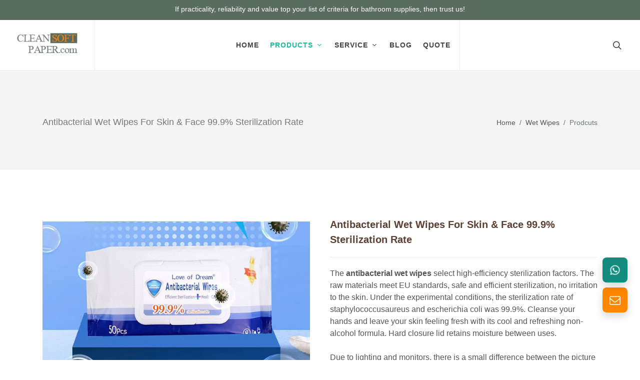

--- FILE ---
content_type: text/html; charset=utf-8
request_url: https://www.cleansoftpaper.com/bulk-wet-wipes/antibacterial-wet-wipes.html
body_size: 17799
content:
<!DOCTYPE html>
<html dir="ltr" lang="en-US">

<head>

	<meta http-equiv="content-type" content="text/html; charset=utf-8" />

	<!-- Stylesheets
	============================================= -->
	<!-- <link href="https://fonts.googleapis.com/css?family=Lato:300,400,400i,700|Poppins:300,400,500,600,700|PT+Serif:400,400i&display=swap" rel="stylesheet" type="text/css" /> -->
	<!-- <link href="https://fonts.googleapis.com/css?family=Tangerine" rel="stylesheet"> -->
	<link rel="stylesheet" href="/static/home/trade/css/bootstrap.css" type="text/css" />
	<link rel="stylesheet" href="/static/home/trade/style.css" type="text/css" />
	<link rel="stylesheet" href="/static/home/trade/css/swiper.css" type="text/css" />
	<link rel="stylesheet" href="/static/home/trade/css/dark.css" type="text/css" />
	<link rel="stylesheet" href="/static/home/trade/css/font-icons.css" type="text/css" />

	<link rel="stylesheet" href="/static/home/trade/css/animate.css" type="text/css" />
	<link rel="stylesheet" href="/static/home/trade/css/magnific-popup.css" type="text/css" />

	<!-- pet 开始 -->
	<link rel="stylesheet" href="/static/home/trade/demos/pet/pet.css" type="text/css" />
	<!-- pet 结束 -->

	<!-- 自定义颜色开始 -->
	<link rel="stylesheet" href="/static/home/trade/css/colors.php?color=222e2c" type="text/css" />
	<!-- 自定义颜色结束 -->
	<link rel="stylesheet" href="/static/home/trade/css/custom.css" type="text/css" />
	<!-- email icon -->
	<link rel="stylesheet" href="/static/home/trade/css/nonprofit.css" type="text/css" />
	<meta name="viewport" content="width=device-width, initial-scale=1" />

	<!-- Document Title
	============================================= -->
	<title>Wholesale Antibacterial Wet Wipes For Skin &amp; Face - CleanSoft Paper</title>
	<meta name="keywords" content="antibacterial wet wipes">
	<meta name="description" content="Searching for customized antibacterial wet wipes? You come to the right place. And we carry bulk wet wipes options for big saving!">
		<meta name="robots" content="follow,index">
		<meta name="author" content="C&amp;S Paper">
		<!-- Open Graph Meta -->
	<meta property="og:title" content="Wholesale Antibacterial Wet Wipes For Skin &amp; Face - CleanSoft Paper">
	<meta property="og:keywords" content="antibacterial wet wipes">
	<meta property="og:description" content="Searching for customized antibacterial wet wipes? You come to the right place. And we carry bulk wet wipes options for big saving!">
	<meta property="og:url" content="https://www.cleansoftpaper.com/bulk-wet-wipes/antibacterial-wet-wipes.html">

	<script type="application/ld+json">
    {
      "@context": "http://schema.org/",
      "@type": "Product",
      "name": "Antibacterial Wet Wipes For Skin &amp; Face 99.9% Sterilization Rate",
      "image": [
        "https://www.cleansoftpaper.com/uploads/images/20220910/b1829a23c58226113fb5276903d2395c.jpg",
"https://www.cleansoftpaper.com/uploads/images/20220910/d143555fea2e28e5f71d38e90c1b1d51.jpg",
"https://www.cleansoftpaper.com/uploads/images/20220910/332b6866c6e68724eb73ceab074dce11.jpg",
"https://www.cleansoftpaper.com/uploads/images/20220910/68b485276c072dd9e7e6243b55c7e6db.jpg",
"https://www.cleansoftpaper.com/uploads/images/20220910/9be74531613fbec9a6a9a1d9e7aeff56.jpg",
"https://www.cleansoftpaper.com/uploads/images/20220910/2238ead2f885b03327dba23e528648d4.jpg"
       ],	   		
      "sku": "Benson",	          "mpn": "925872",	          "brand": {		           "@type": "Brand",		        "name": "C&S Paper"      },	  
      "description": "Searching for customized antibacterial wet wipes? You come to the right place. And we carry bulk wet wipes options for big saving!",
      
      "review": {
        "@type": "Review",
        "reviewRating": {
          "@type": "Rating",
          "ratingValue": "5",
          "bestRating": "5"
        },
        "author": {
          "@type": "Person",
          "name": "Benson"
        }
      },
      "aggregateRating": {
        "@type": "AggregateRating",
        "ratingValue": "5",
        "reviewCount": "3"
      },
      "offers": {
        "@type": "Offer",
        "url": "https://www.cleansoftpaper.com/bulk-wet-wipes/antibacterial-wet-wipes.html",
        "priceCurrency": "USD",  
        "price": "0.40",     
        "priceValidUntil": "2028-01-15",
        "itemCondition": "https://schema.org/UsedCondition",		        
        "availability": "https://schema.org/InStock"
      }
    }
    </script>

	<style>
		.form-group>label.error {
			display: block !important;
			text-transform: none;
		}

		.form-group input.valid~label.error,
		.form-group input[type="text"]~label.error,
		.form-group input[type="password"]~label.error,
		.form-group input[type="email"]~label.error,
		.form-group input[type="number"]~label.error,
		.form-group select~label.error {
			display: none !important;
		}

		.car-list .car-image [type=radio] {
			margin-right: 4px;
		}

		.car-list .car-image div {
			background-color: #F5F5F5;
			padding: 12px;
			margin-left: 8px;
		}

		.car-list .car-image img {
			display: block;
			margin-top: 10px;
			width: 50px;
			height: 50px;
		}

		.top-links-item a:hover {
			background: {
				$common_config.topbar_hover_color
			}

			;
		}
	</style>

	
</head>

<body class="stretched">
	<div id="wrapper" class="clearfix">
		<!-- topbar 开始 -->
				<div id="top-bar" class="transparent-topbar border-bottom-0 " style="background-color: rgba(90,108,96,1)">
    <div class="container">

        <section id="slider" class="slider-element slider-parallax swiper_wrapper" style="height: 40px; "
            data-autoplay="5000">
            <div class="slider-inner">

                <div class="swiper-container swiper-parent">
                    <div class="swiper-wrapper">
                                                <!-- First Slide -->
                        <div class="swiper-slide dark">
                            <!-- Slider Content -->
                            <p class="mb-0 mt-2 text-white center" style="font-size: 14px;">
                                If practicality, reliability and value top your list of criteria for bathroom supplies, then trust us!</p>
                        </div>
                                                <!-- First Slide -->
                        <div class="swiper-slide dark">
                            <!-- Slider Content -->
                            <p class="mb-0 mt-2 text-white center" style="font-size: 14px;">
                                Improve your business!  A reliable paper manufacturer!</p>
                        </div>
                        
                    </div>

                </div>

            </div>
        </section>

    </div>
</div>

						<!-- topbar 结束 -->
		<!-- 导航开始 -->
		<header id="header" class="full-header  "
    data-sticky-class="not-dark">
    <div id="header-wrap">
        <div class="container">
            <div class="header-row justify-content-lg-between">
                
                <!-- Logo
                ============================================= -->
                <div id="logo" class="mr-lg-0">
                    <a href="/" class="standard-logo" data-dark-logo="/static/admin/img/none.png"><img
                            src="/uploads/images/20230116/7bd1c039ec56a1a0367980e62294485a.png" alt="C&amp;S Paper" /></a>
                    <a href="/" class="retina-logo" data-dark-logo="/static/admin/img/none.png"><img
                            src="/uploads/images/20230116/7bd1c039ec56a1a0367980e62294485a.png" alt="C&amp;S Paper" /></a>
                </div>
                <!-- #logo end -->

                <div class="header-misc">
                    <!-- Top Search
                    ============================================= -->
                    <div id="top-search" class="header-misc-icon">
                        <a href="#" id="top-search-trigger"><i class="icon-line-search"></i><i
                                class="icon-line-cross"></i></a>
                    </div>
                    <!-- #top-search end -->
                </div>

                <div id="primary-menu-trigger">
                    <svg class="svg-trigger" viewBox="0 0 100 100">
                        <path
                            d="m 30,33 h 40 c 3.722839,0 7.5,3.126468 7.5,8.578427 0,5.451959 -2.727029,8.421573 -7.5,8.421573 h -20">
                        </path>
                        <path d="m 30,50 h 40"></path>
                        <path
                            d="m 70,67 h -40 c 0,0 -7.5,-0.802118 -7.5,-8.365747 0,-7.563629 7.5,-8.634253 7.5,-8.634253 h 20">
                        </path>
                    </svg>
                </div>

                <!-- Primary Navigation
                ============================================= -->
                <nav class="primary-menu with-arrows" >
                    <ul class="menu-container">
                                                <li class="menu-item ">
                            <a class="menu-link"  target="" href="/">
                                <div>Home</div>
                            </a>
                                                    </li>
                                                 <li class="menu-item mega-menu current">
                            <a class="menu-link" target="_self" href="#">
                                <div>Products</div>
                            </a>
                                                        <div class="mega-menu-content mega-menu-style-2">
                                <div class="container">
                                    <div class="row">
                                                                                <ul class="sub-menu-container mega-menu-column col-lg-4">
                                            <li class="menu-item mega-menu-title">
                                                                                                <a class="menu-link" 
                                                    href="javascript:void(0);">
                                                    <div style="color: #222e2c;">Paper Product </div>
                                                </a>
                                                                                                <ul class="sub-menu-container">

                                                    
                                                    <li class="menu-item">
                                                        <a class="menu-link" target="_self"  href="/bulk-toilet-paper.html">
                                                            <div>Toilet Paper</div>
                                                        </a>
                                                    </li>
                                                                                                        
                                                    <li class="menu-item">
                                                        <a class="menu-link" target="_self"  href="/bulk-tissues.html">
                                                            <div>Facial Tissue</div>
                                                        </a>
                                                    </li>
                                                                                                        
                                                    <li class="menu-item">
                                                        <a class="menu-link" target="_self"  href="/bulk-pocket-tissues.html">
                                                            <div>Pocket Tissue</div>
                                                        </a>
                                                    </li>
                                                                                                        
                                                    <li class="menu-item">
                                                        <a class="menu-link" target="_self"  href="/bulk-paper-towels.html">
                                                            <div>Paper Towel</div>
                                                        </a>
                                                    </li>
                                                                                                        
                                                    <li class="menu-item">
                                                        <a class="menu-link" target="_self"  href="/jumbo-roll.html">
                                                            <div>Jumbo Roll</div>
                                                        </a>
                                                    </li>
                                                                                                        
                                                    <li class="menu-item">
                                                        <a class="menu-link" target="_self"  href="/bulk-napkins.html">
                                                            <div>Napkins</div>
                                                        </a>
                                                    </li>
                                                                                                                                                                                                                                                                                                                                                                                                                            </ul>
                                            </li>
                                        </ul>
                                                                                <ul class="sub-menu-container mega-menu-column col-lg-4">
                                            <li class="menu-item mega-menu-title">
                                                                                                <a class="menu-link" 
                                                    href="javascript:void(0);">
                                                    <div style="color: #222e2c;">Sanitary Product </div>
                                                </a>
                                                                                                <ul class="sub-menu-container">

                                                                                                                                                                                                                                                                                                                                                                            
                                                    <li class="menu-item">
                                                        <a class="menu-link" target="_self"  href="/bulk-wet-wipes.html">
                                                            <div>Wet Wipes</div>
                                                        </a>
                                                    </li>
                                                                                                        
                                                    <li class="menu-item">
                                                        <a class="menu-link" target="_self"  href="/bed-pads.html">
                                                            <div>Underpads</div>
                                                        </a>
                                                    </li>
                                                                                                        
                                                    <li class="menu-item">
                                                        <a class="menu-link" target="_self"  href="/bulk-puppy-pads.html">
                                                            <div>Puppy Pads</div>
                                                        </a>
                                                    </li>
                                                                                                        
                                                    <li class="menu-item">
                                                        <a class="menu-link" target="_self"  href="/wholesale-adult-diapers.html">
                                                            <div>Adult Diapers</div>
                                                        </a>
                                                    </li>
                                                                                                                                                                                                            </ul>
                                            </li>
                                        </ul>
                                                                                <ul class="sub-menu-container mega-menu-column col-lg-4">
                                            <li class="menu-item mega-menu-title">
                                                                                                <a class="menu-link" 
                                                    href="javascript:void(0);">
                                                    <div style="color: #222e2c;">Accessories </div>
                                                </a>
                                                                                                <ul class="sub-menu-container">

                                                                                                                                                                                                                                                                                                                                                                                                                                                                                                                                                                                            
                                                    <li class="menu-item">
                                                        <a class="menu-link" target="_self"  href="/kraft-paper.html">
                                                            <div>Kraft Paper</div>
                                                        </a>
                                                    </li>
                                                                                                                                                        </ul>
                                            </li>
                                        </ul>
                                                                            </div>
                                </div>
                            </div>
                                                    </li>
                                                 <li class="menu-item ">
                            <a class="menu-link"  target="_self" href="#">
                                <div>Service</div>
                            </a>
                                                        <ul class="sub-menu-container">
                                                                <li class="menu-item">
                                    <a class="menu-link" target="_self" href="/about-us.html">
                                        <div>About Us</div>
                                    </a>
                                </li>
                                                                <li class="menu-item">
                                    <a class="menu-link" target="_self" href="/our-factory.html">
                                        <div>Our Factory</div>
                                    </a>
                                </li>
                                                            </ul>
                                                    </li>
                                                 <li class="menu-item ">
                            <a class="menu-link"  target="_self" href="/blog.html">
                                <div>Blog</div>
                            </a>
                                                    </li>
                                                 <li class="menu-item ">
                            <a class="menu-link"  target="_self" href="/contact-us.html">
                                <div>Quote</div>
                            </a>
                                                    </li>
                                             </ul>
                </nav>
                <!-- #primary-menu end -->

                <form class="top-search-form" action="/index/home/search.html" method="post">
                    <input type="text" name="keyword" class="form-control" value="" placeholder="Input keyword.."
                        autocomplete="off" />
                </form>
            </div>
        </div>
    </div>
    <div class="header-wrap-clone"></div>
</header>
		<!-- 导航结束 -->
		
<style type="text/css" media="all">
    .divider {
        margin: 0.6rem auto;
    }
</style>
<!-- Page Title
============================================= -->
<section id="page-title" >
    <div class="container clearfix">
        <span>Antibacterial Wet Wipes For Skin &amp; Face 99.9% Sterilization Rate</span>
        <ol class="breadcrumb">
            <li class="breadcrumb-item"><a href="https://www.cleansoftpaper.com">Home</a></li>
            <li class="breadcrumb-item"><a href="https://www.cleansoftpaper.com/bulk-wet-wipes.html">Wet Wipes</a></li>
            <li class="breadcrumb-item active" aria-current="page">Prodcuts</li>
        </ol>
    </div>
</section>
<!-- #page-title end -->
<!-- Content
============================================= -->
<section id="content">
    <div class="content-wrap">
        <div class="container clearfix">
            <div class="single-product">
                <div class="product">
                    <div class="row gutter-40">
                        <div class="col-md-6" style="padding-top: 1.5rem">
                            <!-- Product Single - Gallery
                            ============================================= -->
                            <div class="product-image">
                                <div class="fslider" data-pagi="false" data-arrows="false" data-thumbs="true">
                                    <div class="flexslider">
                                        <div class="slider-wrap" data-lightbox="gallery">
                                                                                      
                                            <div class="slide" data-thumb="/uploads/images/20220910/b1829a23c58226113fb5276903d2395c.jpg">
                                                <a href="/uploads/images/20220910/b1829a23c58226113fb5276903d2395c.jpg" title="Antibacterial Wet Wipes For Skin &amp; Face 99.9% Sterilization Rate" data-lightbox="gallery-item"><img src="/uploads/images/20220910/b1829a23c58226113fb5276903d2395c.jpg" alt="50 count antibacterial wet wipes" /></a>
                                            </div>                                           
                                                                                      
                                            <div class="slide" data-thumb="/uploads/images/20220910/d143555fea2e28e5f71d38e90c1b1d51.jpg">
                                                <a href="/uploads/images/20220910/d143555fea2e28e5f71d38e90c1b1d51.jpg" title="Antibacterial Wet Wipes For Skin &amp; Face 99.9% Sterilization Rate" data-lightbox="gallery-item"><img src="/uploads/images/20220910/d143555fea2e28e5f71d38e90c1b1d51.jpg" alt="50 count antibacterial wet wipes" /></a>
                                            </div>                                           
                                                                                      
                                            <div class="slide" data-thumb="/uploads/images/20220910/332b6866c6e68724eb73ceab074dce11.jpg">
                                                <a href="/uploads/images/20220910/332b6866c6e68724eb73ceab074dce11.jpg" title="Antibacterial Wet Wipes For Skin &amp; Face 99.9% Sterilization Rate" data-lightbox="gallery-item"><img src="/uploads/images/20220910/332b6866c6e68724eb73ceab074dce11.jpg" alt="6 packs of 50 count antibacterial wet wipes" /></a>
                                            </div>                                           
                                                                                      
                                            <div class="slide" data-thumb="/uploads/images/20220910/68b485276c072dd9e7e6243b55c7e6db.jpg">
                                                <a href="/uploads/images/20220910/68b485276c072dd9e7e6243b55c7e6db.jpg" title="Antibacterial Wet Wipes For Skin &amp; Face 99.9% Sterilization Rate" data-lightbox="gallery-item"><img src="/uploads/images/20220910/68b485276c072dd9e7e6243b55c7e6db.jpg" alt="6 ply antibacterial wet wipes" /></a>
                                            </div>                                           
                                                                                      
                                            <div class="slide" data-thumb="/uploads/images/20220910/9be74531613fbec9a6a9a1d9e7aeff56.jpg">
                                                <a href="/uploads/images/20220910/9be74531613fbec9a6a9a1d9e7aeff56.jpg" title="Antibacterial Wet Wipes For Skin &amp; Face 99.9% Sterilization Rate" data-lightbox="gallery-item"><img src="/uploads/images/20220910/9be74531613fbec9a6a9a1d9e7aeff56.jpg" alt="10 count antibacterial wet wipes" /></a>
                                            </div>                                           
                                                                                      
                                            <div class="slide" data-thumb="/uploads/images/20220910/2238ead2f885b03327dba23e528648d4.jpg">
                                                <a href="/uploads/images/20220910/2238ead2f885b03327dba23e528648d4.jpg" title="Antibacterial Wet Wipes For Skin &amp; Face 99.9% Sterilization Rate" data-lightbox="gallery-item"><img src="/uploads/images/20220910/2238ead2f885b03327dba23e528648d4.jpg" alt="4 packs of 10 count antibacterial wet wipes" /></a>
                                            </div>                                           
                                                                                    </div>
                                    </div>
                                </div>
                                <!-- <div class="sale-flash badge badge-danger p-2">Sale!</div> -->
                            </div>
                            <!-- Product Single - Gallery End -->
                        </div>

                        <div class="col-md-6 product-desc">
                            <div class="d-flex align-items-center justify-content-between">
                                <!-- Product Single - Price
                                ============================================= -->
                                <div class="product-price"><h1 class="fz125 cloud-pet mb-0">Antibacterial Wet Wipes For Skin &amp; Face 99.9% Sterilization Rate</h1></div>
                                <!-- Product Single - Price End -->

                                <!-- Product Single - Rating
                                ============================================= -->
                                <!-- <div class="product-rating">
                                    <i class="icon-star3"></i>
                                    <i class="icon-star3"></i>
                                    <i class="icon-star3"></i>
                                    <i class="icon-star-half-full"></i>
                                    <i class="icon-star-empty"></i>
                                </div> -->
                                <!-- Product Single - Rating End -->
                            </div>

                            <div class="line"></div>

                                                        <!-- Product Single - Short Description
                                ============================================= -->
                            The <strong>antibacterial wet wipes</strong> select high-efficiency sterilization factors. The raw materials meet EU standards, safe and efficient sterilization, no irritation to the skin. Under the experimental conditions, the sterilization rate of staphylococcusaureus and escherichia coli was 99.9%. Cleanse your hands and leave your skin feeling fresh with its cool and refreshing non-alcohol formula. Hard closure lid retains moisture between uses.<br><br>
Due to lighting and monitors, there is a small difference between the picture and the real product. So you can get a sample to check quality before bulk order.<br><br>

<ul style="margin-left: 25px;">
<li>99.9% Sterilization Rate</li>
<li>Safe Ingredients</li>
<li>Alcohol Free</li>
<li><img src="/uploads/images/20220724/5fbbbb0571fff746661dc2fa63601e8b.jpg" title="green" alt="green"/> <img src="/uploads/images/20220724/e6fdac01732b4bf51868a2eb3ea343fe.jpg" title="recycle" alt="recycle"/></li>
</ul>                            <!-- Product Single - Short Description End -->
                                                        <a data-toggle="modal" data-target=".bs-example-modal-lg"  class="btn bg-green btn-sm btn-block mb-2 text-white">Get Wholesale Price</a
                            <!-- Product Single - Meta
                            ============================================= -->
                            <div class="card product-meta">
                                <div class="card-body">
                                    <div class="mt-2" style="float: left">Category: <a href="https://www.cleansoftpaper.com/bulk-wet-wipes.html" rel="tag">Wet Wipes</a></div>
                                    <!-- <div class="mb-0" style="float: right">
                                        <a href="/contact-us.html" class="button button-rounded button-reveal button-mini button-white button-light text-right"><i class="icon-line-arrow-right"></i><span>Didn't Find What You Want?</span></a>
                                    </div> -->
                                </div>
                            </div>
                            <!-- Product Single - Meta End -->
                            <div class="modal fade bs-example-modal-lg" tabindex="-1" aria-labelledby="myLargeModalLabel" style="display: none" aria-hidden="true">
                                <div class="modal-dialog modal-md">
                                    <div class="modal-body">
                                        <div class="modal-content">
                                            <div class="modal-header">
                                                <h4 class="modal-title" id="myModalLabel">Get Wholesale Price</h4>
                                                <button type="button" class="close" data-dismiss="modal" aria-hidden="true">×</button>
                                            </div>
                                            <div class="modal-body">
                                                <form id="show_content" class="mb-0" action="/index/home/back_message.html" method="post" onsubmit="return check()">
                                                    <div class="input-group mb-3">
                                                        <div class="input-group-prepend">
                                                            <span class="input-group-text bg-transparent"><i class="icon-user-alt"></i></span>
                                                        </div>
                                                        <input type="text" name="nickname" id="nickname" class="form-control required" value="" placeholder="Enter your Full Name" />
                                                    </div>
                                                    <div class="input-group mb-3">
                                                        <div class="input-group-prepend">
                                                            <span class="input-group-text bg-transparent"><i class="icon-at"></i></span>
                                                        </div>
                                                        <input type="email" name="email" id="email" class="form-control required" value="" placeholder="Enter your Email Address" />
                                                    </div>
                                                    <div class="input-group mb-3">
                                                        <div class="input-group-prepend">
                                                            <span class="input-group-text bg-transparent"><i class="icon-phone"></i></span>
                                                        </div>
                                                        <input name="mobile" id="mobile" class="form-control required" value="" placeholder="(+Country Code) Phone Number" />
                                                    </div>
                                                    <div class="input-group mb-3">
                                                        <div class="input-group-prepend">
                                                            <span class="input-group-text bg-transparent"><i class="icon-comment21"></i></span>
                                                        </div>
                                                        <textarea name="note" id="note" class="form-control required" cols="30" rows="4"></textarea>
                                                    </div>
                                                    <input type="hidden" name="url" value="https://www.cleansoftpaper.com/bulk-wet-wipes/antibacterial-wet-wipes.html" />
                                                    <input type="hidden" name="get_client_ip" value="3.150.136.100" />
                                                    <input type="hidden" name="title" value="右下角询盘" />
                                                    <button type="submit"  class="btn btn-dark btn-block py-2">Send Message</button>
                                                </form>
                                            </div>
                                        </div>
                                    </div>
                                </div>
                            </div>


                            <!-- Product Single - Share
                            ============================================= -->
                            <div class="si-share border-0 d-flex justify-content-between align-items-center mt-4">
                                <span>Share:</span>
                                <div>
                                                                        <a href="http://www.facebook.com/sharer.php?u=https://www.cleansoftpaper.com/bulk-wet-wipes/antibacterial-wet-wipes.html" rel="nofollow" class="social-icon si-borderless si-facebook">
                                        <i class="icon-facebook"></i>
                                        <i class="icon-facebook"></i>
                                    </a>
                                                                        <a href="https://twitter.com/intent/tweet?text=https://www.cleansoftpaper.com/bulk-wet-wipes/antibacterial-wet-wipes.html" rel="nofollow" class="social-icon si-borderless si-twitter">
                                        <i class="icon-twitter"></i>
                                        <i class="icon-twitter"></i>
                                    </a>
                                                                        <a href="javascript:window.open('https://www.pinterest.com/pin/create/button/?url='+encodeURIComponent(document.location.href),'_blank','toolbar=yes, location=yes, directories=no, status=no, menubar=yes, scrollbars=yes, resizable=no, copyhistory=yes, width=600, height=450,top=100,left=350');void(0)" rel="nofollow" class="social-icon si-borderless si-pinterest">
                                        <i class="icon-pinterest"></i>
                                        <i class="icon-pinterest"></i>
                                    </a>
                                     
                                </div>
                            </div>
                            <!-- Product Single - Share End -->
                        </div>

                        <!-- <div class="col-md-2">
                            <a href="#" title="Brand Logo" class="d-none d-md-block"><img src="/uploads/images/20221218/0cf388b049b41203a9147a283fc65bb6.jpg" alt="Brand Logo" /></a>

                            <div class="divider divider-center"><i class="icon-circle-blank"></i></div>

                            <div class="feature-box fbox-plain fbox-dark fbox-sm">
                                <div class="fbox-icon">
                                    <i class="icon-thumbs-up2"></i>
                                </div>
                                <div class="fbox-content fbox-content-sm">
                                    <h3>100% Natural</h3>
                                    <p class="mt-0">We use 100% natural raw material.</p>
                                </div>
                            </div>

                            <div class="feature-box fbox-plain fbox-dark fbox-sm mt-4">
                                <div class="fbox-icon">
                                    <i class="icon-credit-cards"></i>
                                </div>
                                <div class="fbox-content fbox-content-sm">
                                    <h3></h3><h3>OEM PACKING</h3>
                                    <p class="mt-0">Customized packaging with your brand.</p>
                                </div>
                            </div>

                            <div class="feature-box fbox-plain fbox-dark fbox-sm mt-4">
                                <div class="fbox-icon">
                                    <i class="icon-truck2"></i>
                                </div>
                                <div class="fbox-content fbox-content-sm">
                                    <h3></h3><h3>SMALL MOQ</h3>
                                    <p class="mt-0">Small order is acceptable.</p>
                                </div>
                            </div>

                            <div class="feature-box fbox-plain fbox-dark fbox-sm mt-4">
                                <div class="fbox-icon">
                                    <i class="icon-undo"></i>
                                </div>
                                <div class="fbox-content fbox-content-sm">
                                    <h3>FREE SAMPLES</h3>
<p class="mt-0">Free samples for bulk order.</p>
</div></div><p><br></p>                        </div> -->

                        <div class="w-100"></div>

                                                <div class="col-12 mt-5">
                            <div class="tabs clearfix mb-0" id="tab-1">
                                <ul class="tab-nav clearfix">
                                                                        <li>
                                        <a href="#tabs-1"><i class="icon-align-justify2"></i><span class="d-none d-md-inline-block"> Description</span></a>
                                    </li>
                                                                        <li>
                                        <a href="#tabs-2"><i class="icon-info-sign"></i><span class="d-none d-md-inline-block"> Specification</span></a>
                                    </li>
                                                                        <li>
                                        <a href="#tabs-3"><i class="icon-info-sign"></i><span class="d-none d-md-inline-block"> Bulk Price</span></a>
                                    </li>
                                                                        <li>
                                        <a href="#tabs-4"><i class="icon-info-sign"></i><span class="d-none d-md-inline-block"> Q&amp;A</span></a>
                                    </li>
                                                                        <li>
                                        <a href="#tabs-5"><i class="icon-info-sign"></i><span class="d-none d-md-inline-block"> Reviews</span></a>
                                    </li>
                                                                        <!-- <li><a href="#tabs-6"><i class="icon-star3"></i><span class="d-none d-md-inline-block"> Reviews (2)</span></a></li> -->
                                    <!-- <li>
                                        <a href="#tabs-6"><i class="icon-info-sign"></i><span class="d-none d-md-inline-block"> Order online</span></a>
                                    </li> -->
                                </ul>

                                <div class="tab-container">
                                    <div class="tab-content clearfix" id="tabs-1">
                                        <!-- 高级模式开始 -->
                                                                                <!-- 高级模式结束 -->
                                         <h2><span style="font-size: 24px;">Custom Wet Wipes -&nbsp;Increase Brand Awareness</span></h2><p>Custom wet wipes is one of the best and cheapest marketing tools that are widely used in hotel, restaurant and cafe. The branded wet wipes will be a great addition to your business. Here are all the custom wet wipes you need for the job. These wet wipes come in bulk and are a must-have all year. They can&nbsp;increase brand awareness and have loyal customers. We manufacture all of our wet wipes at our factory in China. So what customization is possible?</p><h3><span style="font-size: 20px;">Custom Packaging</span></h3><p>Offered in a range of attractive packages including barrel packages, bags packages,&nbsp;individually wrapped packages and more.</p><p><img src="/uploads/images/20220828/176424433d012634d624b6731035bbf8.jpg" title="custom-packaging.jpg" alt="undefined"/></p><h3><span style="font-size: 20px;">Custom Pattern</span></h3><p>Embossed for improved sensory feel. And they are available in many patterns, like pearl, mesh, plain and more.</p><p><img src="/uploads/images/20220828/b899146a039ed1320a75b66a3eb2e7c6.jpg" title="custom-pattern.jpg" alt="undefined"/></p><h3 style="white-space: normal;"><span style="font-size: 20px;">Custom Logo</span></h3><p style="white-space: normal;">Your business logo or advertising slogan prominently displayed on the container. And having branded wet wipes will make your business stand out.</p><p style="white-space: normal;"><img src="/uploads/images/20220828/6b8f53b26d63f6bbfb59c1a60ddfcc63.jpg" title="custom-logo.jpg" alt="undefined"/></p><h3><span style="font-size: 20px;">Custom Size</span></h3><p>The&nbsp;sheets of the wet wipes can be a standard 15 X 20cm, 18 X 18cm, 20 X 20cm, 18 X 20cm, 16 X 20cm. Also they can be customized.</p><p><img src="/uploads/images/20220828/caf45f01ab37a39c2a5025319ed49869.jpg" title="custom-size.jpg" alt=""/></p><h3><span style="font-size: 20px;">More Customization Options</span></h3><p>The wet wipes can both be made with alcohol-free and alcoholic fragrances, we offer both types. There are so many different fragrances for wet wipes. Here at cleansoftpaper.com, we strive to offer our customers&nbsp;more customization options and flexibility. And if you are looking for a size or&nbsp;weight not listed here, then we got you! For more complex orders or tailored needs, you can contact us.</p><h2 style="white-space: normal;"><span style="font-size: 24px;">Wet Wipes Manufacturer</span></h2><h3 style="white-space: normal;"><span style="font-size: 20px;">About Us</span></h3><p style="white-space: normal;">Welcome to Cleansoftpaper.com. As a leading wholesale wet wipes manufacturer in China, our wipes come with all the cleaning power you need, and they have varying levels of antibacterial and disinfectant qualities. We produce the most unique, creative, and environmentally friendly wet wipes in today&#39;s market. You can purchase wet wipes in bulk at cheap prices!</p><p style="white-space: normal; max-width: 100%;"><img src="/uploads/images/20220830/ffc5f3bb20e842265337fb8687942ae0.jpg" title="Wet Wipes Manufacturer" alt="Wet Wipes Manufacturer"/></p><h3 style="white-space: normal;"><span style="font-size: 20px;">Why Choose Us</span></h3><p style="white-space: normal;">1. High Quality: we have the ISO9001, ISO22716 certificates! Our completed paper may be tested for a variety of qualities, including stretch, opacity, moisture content, smoothness, and color!<br/>2. Best Service: We are the most experienced manufacturer for OEM and customized paper and sanitary products!<br/>3. Reliable: lots of our products are highly recommended to many countries, like United States, Australia and UK!</p><p style="white-space: normal;"><img src="https://www.cleansoftpaper.com/uploads/images/20220720/ddfdc0d62d50f97caf4dc4ed5b38ce83.jpg" title="certificate" alt="certificate"/></p><p><br/></p>                                     </div>
                                    <div class="tab-content clearfix" id="tabs-2"><h2><span style="font-size: 24px;">Specification&nbsp;of this Antibacterial Wet Wipes</span></h2><table class="table table-striped table-bordered"><tbody><tr class="firstRow"><td style="word-break: break-all;">Style</td><td style="word-break: break-all;">Wet Wipes</td></tr><tr><td style="word-break: break-all;">Material</td><td style="word-break: break-all;">Non-woven</td></tr><tr><td style="word-break: break-all;">Color</td><td style="word-break: break-all;">White</td></tr><tr><td style="word-break: break-all;">Weight (g/pack)</td><td style="word-break: break-all;">40gsm or Custom</td></tr><tr><td style="word-break: break-all;">Fragrance</td><td style="word-break: break-all;">Aloe vera / Lemon /Aloe vera /Jasmine etc</td></tr><tr><td style="word-break: break-all;">Sheet Size(mm)</td><td style="word-break: break-all;">15*18cm, 17*18cm, or Custom</td></tr><tr><td style="word-break: break-all;">Sheet Quantity</td><td style="word-break: break-all;">50 Wipes</td></tr><tr><td style="word-break: break-all;">Box Size(mm)</td><td style="word-break: break-all;">Custom</td></tr><tr><td style="word-break: break-all;">Package</td><td style="word-break: break-all;">Custom</td></tr><tr><td style="word-break: break-all;">Feature</td><td style="word-break: break-all;">Antibacterial Wipes</td></tr><tr><td style="word-break: break-all;">Embossing</td><td style="word-break: break-all;">Embossed</td></tr><tr><td style="word-break: break-all;">Manufacturer</td><td style="word-break: break-all;">Cleansoftpaper.com</td></tr></tbody></table></div>
                                    <div class="tab-content clearfix" id="tabs-3"><h2><span style="font-size: 24px;">Get Bulk Price</span></h2><p>Looking for a good deal on bulk wet wipes order? Explore a wide range of the best custom wet wipes products here. Also we carry a huge selection products in stock that is ready to ship fast. Stock up and save by ordering our quality wet wipes in bulk!</p><p><a href="/contact-us.html" style="color: rgb(0, 112, 192); text-decoration: underline;"><span style="color: rgb(0, 112, 192);">Contact us</span></a> for all possibilities on all our products for any budget. And we will talk about bulk price, shipping options, delivery times and more. Shipping costs will be calculated on the total order/quotation. Save by combining several items in one shipment!</p></div>
                                    <div class="tab-content clearfix" id="tabs-4"><h2><span style="font-size: 24px;">People Also Ask</span></h2><h3><span style="font-size: 20px;">Are wet wipes antibacterial?</span></h3><p>The answer is no. As ingredients like alcohol and sodium hypochlorite are prime ingredients in disinfectant wipes, and baby wipes contain no sodium hypochlorite and little to no alcohol, they don&#39;t meet the criteria of a disinfectant.</p><h3><span style="font-size: 20px;">What are antibacterial wet wipes used for?</span></h3><p>Simply put, antibacterial wipes are pre-moistened towelettes that contain a sanitizing or disinfecting formula that kill or reduce germs on surfaces and skin. They&#39;re often packaged in convenient containers designed to easily use one wipe at a time.</p><h3 style="white-space: normal;"><span style="font-size: 20px;">Can you use antibacterial wet wipes on your bum?</span></h3><p style="white-space: normal;">If you or your loved one need to wash your hands, wet wipes are an acceptable alternative to soap and water. Avoid using wet wipes on sensitive areas of the body like the anus or perineum, as they can irritate the skin. Wipes that are intended for the perineum will always be marketed as such.</p></div>
                                    <div class="tab-content clearfix" id="tabs-5"><h2><span style="font-size: 24px;">Top Reviews of this Antibacterial Wet Wipes</span></h2><p><img src="/uploads/images/20220717/3799436d438104fc2b39971cfa0f182e.jpg" title="portrait" alt="portrait" width="30" height="30"/>&nbsp; Nudist Van from United States&nbsp;<span style="color: rgb(165, 42, 42);">verified purchase</span></p><p>Good wipes with a fresh scent. Antibacterial as well.</p><p><img src="/uploads/images/20220717/3799436d438104fc2b39971cfa0f182e.jpg" title="portrait" alt="portrait" width="30" height="30"/>&nbsp;&nbsp;Jonathon Defaria from United States&nbsp;<span style="color: rgb(165, 42, 42);">verified purchase</span></p><p>Sometimes it&#39;s better to just get the name brand if you can swing it. This stuff is great, unlike other types out there it&#39;s easy to take out only 1 cloth at a time - it doesn&#39;t tangle with others and take out multiple sheets where you have to stuff some back. Works great, very refreshing.</p><p><img src="/uploads/images/20220717/3799436d438104fc2b39971cfa0f182e.jpg" title="portrait" alt="portrait" width="30" height="30"/>&nbsp; Haris from Singapore&nbsp;<span style="color: rgb(165, 42, 42);">verified purchase</span></p><p>These antibacterial wet wipes are made very well, high quality and the smell is simple. Need a quick shower, these are great for that as well. Highly recommend them. Worth every penny.</p></div>
                                    <!-- <div class="tab-content clearfix" id="tabs-6">
                                        <div class="portfolio-image col-lg-10">
                                            <div class="grid-inner">
                                                <img src="/static/admin/img/none.png" />
                                            </div>
                                        </div>
                                        <form action="/product/index/send.html" method="post">
                                            <div class="col-md-10">
                                                <div class="form-row">
                                                                                                    </div>
                                                <div class="form-row">
    <div class="col-6 form-group">
        <div class="input-group">
            <span class="mr-3 pt-1">Name :</span>
            <input type="text" name="name" id="name" class="form-control valid" value="" placeholder="Input Name">
        </div>
    </div>

</div>
<div class="form-row">
    <div class="col-6 form-group">
        <div class="input-group">
            <span class="mr-3 pt-1">Phone :</span>
            <input type="text" name="phone" id="phone" class="form-control valid" value=""
                placeholder="(+Country Code) Phone Number">
        </div>
    </div>
</div>
<div class="form-row">
    <div class="col-6 form-group">
        <div class="input-group">
            <span class="mr-3 pt-1">Email :</span>
            <input type="text" name="email" id="email" class="form-control valid" value=""
                placeholder="Input Email">
        </div>
    </div>
</div>
<div class="form-row">
    <div class="col-6 form-group">
        <div class="input-group">
            <span class="mr-3 pt-1">Note :</span>
            <textarea name="note" id="note" class="form-control required valid" cols="30" rows="5"></textarea>
        </div>
    </div>
</div>


                                                <input type="hidden" name="now_url" value="https://www.cleansoftpaper.com/bulk-wet-wipes/antibacterial-wet-wipes.html" />
                                                <input type="hidden" name="client_ip" value="3.150.136.100" />
                                                <input type="hidden" name="drawing_id" value="" />
                                                <div class="form-row">
                                                    <div class="col-6 form-group">
                                                        <div class="input-group">
                                                            <button type="submit" class="btn btn-success">Submit</button>
                                                        </div>
                                                    </div>
                                                </div>
                                            </div>
                                        </form>
                                        <div class="col-mb-2"></div>
                                    </div> -->
                                </div>
                            </div>
                        </div>
                                            </div>
                </div>
            </div>

            <div class="line"></div>
                        <div class="w-100">
                <h4>Related Products</h4>

                <div class="owl-carousel product-carousel carousel-widget" data-margin="30" data-pagi="false" data-autoplay="5000" data-items-xs="1" data-items-md="2" data-items-lg="3" data-items-xl="4">
                    <!-- 推荐开始 -->
                                        <div class="oc-item">
                        <div class="portfolio-image">
                            <a href="https://www.cleansoftpaper.com/bulk-wet-wipes/facial-wet-wipes.html">
                                <img src="/uploads/images/20220911/06894aeb4a50fee58fa2526c7dc7d72d.jpg" alt="Avocado Essence Facial Wet Wipes Makeup Cleansing Remover" />
                            </a>
                            <!-- Overlay: Start -->
                            <div class="bg-overlay">
                                <div class="bg-overlay-content dark" data-hover-animate="fadeIn">
                                    <a href="/uploads/images/20220911/06894aeb4a50fee58fa2526c7dc7d72d.jpg" class="overlay-trigger-icon bg-light text-dark" data-hover-animate="fadeInDownSmall" data-hover-animate-out="fadeOutUpSmall" data-hover-speed="350" data-lightbox="image" title="Image"><i class="icon-line-plus"></i></a>
                                    <a href="https://www.cleansoftpaper.com/bulk-wet-wipes/facial-wet-wipes.html" class="overlay-trigger-icon bg-light text-dark" data-hover-animate="fadeInDownSmall" data-hover-animate-out="fadeOutUpSmall" data-hover-speed="350"><i class="icon-line-ellipsis"></i></a>
                                </div>
                                <div class="bg-overlay-bg dark" data-hover-animate="fadeIn"></div>
                            </div>
                            <!-- Overlay: End -->
                        </div>
                        <div class="product-desc center">
                            <div class="product-title">
                                <h3 class="fz1rem"><a href="https://www.cleansoftpaper.com/bulk-wet-wipes/facial-wet-wipes.html">Avocado Essence Facial Wet Wipes Makeup Cleansing Remover</a></h3>
                            </div>
                        </div>
                    </div>
                                        <div class="oc-item">
                        <div class="portfolio-image">
                            <a href="https://www.cleansoftpaper.com/bulk-wet-wipes/individually-wrapped-wet-wipes.html">
                                <img src="/uploads/images/20220911/10e8e070ad2cbabb6a99acf6ff730648.jpg" alt="Wholesale Single Individually Wrapped Wet Wipes In Bulk" />
                            </a>
                            <!-- Overlay: Start -->
                            <div class="bg-overlay">
                                <div class="bg-overlay-content dark" data-hover-animate="fadeIn">
                                    <a href="/uploads/images/20220911/10e8e070ad2cbabb6a99acf6ff730648.jpg" class="overlay-trigger-icon bg-light text-dark" data-hover-animate="fadeInDownSmall" data-hover-animate-out="fadeOutUpSmall" data-hover-speed="350" data-lightbox="image" title="Image"><i class="icon-line-plus"></i></a>
                                    <a href="https://www.cleansoftpaper.com/bulk-wet-wipes/individually-wrapped-wet-wipes.html" class="overlay-trigger-icon bg-light text-dark" data-hover-animate="fadeInDownSmall" data-hover-animate-out="fadeOutUpSmall" data-hover-speed="350"><i class="icon-line-ellipsis"></i></a>
                                </div>
                                <div class="bg-overlay-bg dark" data-hover-animate="fadeIn"></div>
                            </div>
                            <!-- Overlay: End -->
                        </div>
                        <div class="product-desc center">
                            <div class="product-title">
                                <h3 class="fz1rem"><a href="https://www.cleansoftpaper.com/bulk-wet-wipes/individually-wrapped-wet-wipes.html">Wholesale Single Individually Wrapped Wet Wipes In Bulk</a></h3>
                            </div>
                        </div>
                    </div>
                                        <div class="oc-item">
                        <div class="portfolio-image">
                            <a href="https://www.cleansoftpaper.com/bulk-wet-wipes/baby-wet-wipes.html">
                                <img src="/uploads/images/20220903/9c1ce4df23639afe116d278327a86148.jpg" alt="Bulk 50 Count Hypoallergenic Baby Wet Wipes Safe For Face, Hands, Bodies" />
                            </a>
                            <!-- Overlay: Start -->
                            <div class="bg-overlay">
                                <div class="bg-overlay-content dark" data-hover-animate="fadeIn">
                                    <a href="/uploads/images/20220903/9c1ce4df23639afe116d278327a86148.jpg" class="overlay-trigger-icon bg-light text-dark" data-hover-animate="fadeInDownSmall" data-hover-animate-out="fadeOutUpSmall" data-hover-speed="350" data-lightbox="image" title="Image"><i class="icon-line-plus"></i></a>
                                    <a href="https://www.cleansoftpaper.com/bulk-wet-wipes/baby-wet-wipes.html" class="overlay-trigger-icon bg-light text-dark" data-hover-animate="fadeInDownSmall" data-hover-animate-out="fadeOutUpSmall" data-hover-speed="350"><i class="icon-line-ellipsis"></i></a>
                                </div>
                                <div class="bg-overlay-bg dark" data-hover-animate="fadeIn"></div>
                            </div>
                            <!-- Overlay: End -->
                        </div>
                        <div class="product-desc center">
                            <div class="product-title">
                                <h3 class="fz1rem"><a href="https://www.cleansoftpaper.com/bulk-wet-wipes/baby-wet-wipes.html">Bulk 50 Count Hypoallergenic Baby Wet Wipes Safe For Face, Hands, Bodies</a></h3>
                            </div>
                        </div>
                    </div>
                                        <div class="oc-item">
                        <div class="portfolio-image">
                            <a href="https://www.cleansoftpaper.com/bulk-wet-wipes/wet-wipes-for-hands.html">
                                <img src="/uploads/images/20220911/51584ff7a789dc2be66cc05d875ca8f4.jpg" alt="Baby Sanitizing Wet Wipes For Hands And Face" />
                            </a>
                            <!-- Overlay: Start -->
                            <div class="bg-overlay">
                                <div class="bg-overlay-content dark" data-hover-animate="fadeIn">
                                    <a href="/uploads/images/20220911/51584ff7a789dc2be66cc05d875ca8f4.jpg" class="overlay-trigger-icon bg-light text-dark" data-hover-animate="fadeInDownSmall" data-hover-animate-out="fadeOutUpSmall" data-hover-speed="350" data-lightbox="image" title="Image"><i class="icon-line-plus"></i></a>
                                    <a href="https://www.cleansoftpaper.com/bulk-wet-wipes/wet-wipes-for-hands.html" class="overlay-trigger-icon bg-light text-dark" data-hover-animate="fadeInDownSmall" data-hover-animate-out="fadeOutUpSmall" data-hover-speed="350"><i class="icon-line-ellipsis"></i></a>
                                </div>
                                <div class="bg-overlay-bg dark" data-hover-animate="fadeIn"></div>
                            </div>
                            <!-- Overlay: End -->
                        </div>
                        <div class="product-desc center">
                            <div class="product-title">
                                <h3 class="fz1rem"><a href="https://www.cleansoftpaper.com/bulk-wet-wipes/wet-wipes-for-hands.html">Baby Sanitizing Wet Wipes For Hands And Face</a></h3>
                            </div>
                        </div>
                    </div>
                                        <!-- 推荐结束 -->
                </div>
            </div>
                    </div>
    </div>
</section>
<!-- #content end -->

		<!-- 浮动联系方式开始 -->
				<div class="modal fade float-content" tabindex="-1" aria-labelledby="myLargeModalLabel" style="display: none" aria-hidden="true">
  <div class="modal-dialog modal-md">
    <div class="modal-body">
      <div class="modal-content">
        <div class="modal-header">
          <h4 class="modal-title" id="myModalLabel">Leave a message</h4>
          <button type="button" class="close" data-dismiss="modal" aria-hidden="true">×</button>
        </div>
        <div class="modal-body">
          <form class="mb-0" action="/index/home/back_message.html" method="post">
            <div class="input-group mb-3">
              <div class="input-group-prepend">
                <span class="input-group-text bg-transparent"><i class="icon-user-alt"></i></span>
              </div>
              <input type="text" name="nickname" id="contact_nickname" class="form-control" value="" placeholder="Enter your Full Name" />
            </div>
            <div class="input-group mb-3">
              <div class="input-group-prepend">
                <span class="input-group-text bg-transparent"><i class="icon-at"></i></span>
              </div>
              <input type="email" name="email" id="contact_email" class="form-control" value="" placeholder="Enter your Email Address" />
            </div>
            <div class="input-group mb-3">
              <div class="input-group-prepend">
                <span class="input-group-text bg-transparent"><i class="icon-phone"></i></span>
              </div>
              <input name="mobile" id="contact_mobile" class="form-control" value="" placeholder="(+Country Code) Phone Number" />
            </div>
            <div class="input-group mb-3">
              <div class="input-group-prepend">
                <span class="input-group-text bg-transparent"><i class="icon-comment21"></i></span>
              </div>
              <textarea name="note" id="contact_note" class="form-control" cols="30" rows="4"></textarea>
            </div>
            <div class="input-group mb-3">
              <div class="input-group-prepend">
                <span class="input-group-text bg-transparent"><i class="icon-check1"></i></span>
              </div>
              <input
                name="captcha"
                id="contact_captcha"
                class="form-control"
                value=""
                placeholder="Captcha"
              />
              <img
                id="captchaImg"
                src="/index.php/captcha.html"
                alt="验证码"
                onclick="refreshCaptcha()"
                style="margin-left: 20px;"
              >
              <script>
                function refreshCaptcha() {
                  // 获取验证码图片的img元素
                  var captchaImg = document.getElementById('captchaImg');
                  // 为验证码图片的src属性赋予一个新的URL，以实现刷新验证码的效果
                  captchaImg.src = "/index.php/captcha.html?_=" + Math.random(); // 添加随机数以避免浏览器缓存
                }
              </script>
            </div>
            <input type="hidden" name="url" value="https://www.cleansoftpaper.com/bulk-wet-wipes/antibacterial-wet-wipes.html" />
            <input type="hidden" name="get_client_ip" value="3.150.136.100" />
            <input type="hidden" name="title" value="右下角询盘" />
            <button id="post_button" type="submit" class="btn btn-dark btn-block py-2">Send Message</button>
          </form>
        </div>
      </div>
    </div>
  </div>
</div>

<div class="floating-contact-wrap">
  <div class="floating-contact-btn shadow">
    <a data-toggle="modal" data-target=".float-content" class="floating-contact-btn1 shadow">
      <i class="floating-contact-icon btn-unactive icon-envelope21 f-white"></i>
    </a>
  </div>
</div>

<div class="floating-contact-wrap1">
  <a href="https://wa.me/8615612263668" target="blank" class="floating-contact-btn1 shadow">
    <i class="floating-contact-icon btn-unactive icon-whatsapp"></i>
  </a>
</div>

				<!-- 浮动联系方式结束 -->
		
		<!-- 底部开始 -->
		<footer id="footer" class="border-0">

    <div class="container ">
        
        <div class="footer-widgets-wrap">

            <div class="row mx-auto clearfix">                

                <div class="col-md-3 pt-5 pb-5 d-none d-md-block"style="padding-top: 8rem !important;">
                    <div class="widget clearfix text-left">                        
                        <ul class="p-5 center" >
                            <img style="width:8rem;height:auto;"  src="/uploads/images/20220628/88a7f0e654f92b8b3788db186702baed.png" alt="11">
                            </ul>
                    </div>
                </div>

                <div class="col-md-2 col-6 center pt-10 pb-5" >
                    <div class="widget clearfix text-left" >
                        <h4 class="xiaoxie f18">Our Products</h4>
                        <ul class="list-unstyled footer-site-links mb-0 text-left text-smaller footer-menu">
                            <li><a href="https://www.cleansoftpaper.com/bulk-toilet-paper.html">Toilet Paper</a></li>
<li><a href="https://www.cleansoftpaper.com/bulk-tissues.html">Tissue Paper</a></li>
<li><a href="#">Kitchen Paper</a></li>
<li><a href="https://www.cleansoftpaper.com/jumbo-roll.html">Jumbo Roll</a></li>
<li><a href="https://www.cleansoftpaper.com/bulk-wet-wipes.html">Wet Wipes</a></li>
<li><a href="https://www.cleansoftpaper.com/bed-pads.html">Under Pads</a></li>
<li><a href="https://www.cleansoftpaper.com/bulk-puppy-pads.html">Puppy Pads</a></li>                        

                        </ul>
                    </div>
                </div>
                <div class="col-md-3 col-6 center pt-10 pb-5">
                    <div class="widget clearfix text-left ">
                        <h4 class="xiaoxie f18">Helpful Link</h4>
                        <ul class="list-unstyled footer-site-links mb-0 text-left text-smaller footer-menu">
                            <li><a href="/blog.html">Blog</a></li>
<li><a href="/about-us.html" rel="nofollow">About Us</a></li>
<li><a href="/contact-us.html" rel="nofollow">Contact Us</a></li>
                        </ul>
                    </div>
                </div>

                <div class="col-md-4 bg-green font-white pt-10 pb-5">

                    <div class="widget clearfix text-left">
                        <h4 class="xiaoxie font-white f18">Contact Us</h4>
                        <ul class="list-unstyled footer-site-links mb-0 text-left text-smaller footer-menu">
                            <p class="mb-2">Address: No. 1898, Chaoyang North Street,<br />
Baoding City,<br />
Hebei Province,<br />
China</p>
<p class="mb-2">Email: <a href="mailto:sales@cleansoftpaper.com" rel="nofollow"><span style="color:#fff">sales@cleansoftpaper.com</span></a></p>
<p class="mb-2">Get Help: <a href="mailto:candy@cleansoftpaper.com" rel="nofollow"><span style="color:#fff">candy@cleansoftpaper.com</span></a></p>
<p class="mb-2">Telephone: 0086 15612263668</p>
<p class="mb-2">Whatsapp: 0086 15612263668</p>
<p>Since 2009, CleanSoft Paper has been a reliable paper supplier and wholesaler in China! Contact us with any question!</p>                        

                        </ul>
                    </div>

                </div>

            </div>

        </div>
    </div>

    <div id="copyrights" class="bg-black">
        <div class="container  clearfix text-center bg-black">
            © 2025 CleanSoft Paper LLC All Rights Reserved!        </div>
    </div>

</footer>
		<!-- 底部结束 -->
	</div>
	<!-- #wrapper end -->
	<!-- 弹出模态框开始 -->
	<div class="modal1 mfp-hide" id="modal-login">
    <div class="card mx-auto" style="max-width: 540px;">


        <div class="tabs tabs-bb tabs-justify clearfix" id="tabs">

            <ul class="tab-nav clearfix">
                <li><a href="#tab-1">Login</a></li>
                <li><a href="#tab-2">Regedit</a></li>
                <li><a href="#tab-3">Forgot</a></li>
            </ul>

            <div class="tab-container">
                <!-- login -->
                <div class="tab-content clearfix" id="tab-1">
                    <div class="card-header py-3 bg-transparent center">
                        <h3 class="mb-0 font-weight-normal">Hello, Welcome Back</h3>
                    </div>
                    <div class="card-body mx-auto py-5" style="max-width: 70%;">
                        <div class="form-widget">
                            <div class="form-result"></div>
                            <form name="login-form" class="mb-0 row" action="/index.php/user/member/member_login"
                                method="post">
                                <div class="form-process">
                                    <div class="css3-spinner">
                                        <div class="css3-spinner-scaler"></div>
                                    </div>
                                </div>
                                <div class="col-12 form-group">
                                    <div class="row">
                                        <div class="col-sm-12">
                                            <input type="text" id="login-form-username" name="username" value=""
                                                class="form-control required" placeholder="Email" />
                                        </div>
                                    </div>
                                </div>
                                <div class="col-12 mt-2 form-group">
                                    <div class="row">
                                        <div class="col-sm-12">
                                            <input type="password" id="login-form-password" name="password" value=""
                                                class="form-control required" placeholder="Password" />
                                        </div>
                                    </div>
                                </div>
                                <div class="col-12 mt-4">
                                    <button type="submit" class="button btn-block m-0">Login</button>
                                </div>
                                <input type="hidden" name="prefix" value="fitness-form-">
                                <input type="hidden" name="subject" value="Message from Contact Form">
                            </form>
                        </div>
                    </div>
                </div>
                <!-- regedit -->
                <div class="tab-content clearfix" id="tab-2">
                    <div class="card-header py-3 bg-transparent center">
                        <h3 class="mb-0 font-weight-normal">Don't have an account? Sign up</h3>
                    </div>
                    <div class="card-body mx-auto py-5" style="max-width: 70%;">
                        <div class="form-widget">
                            <div class="form-result"></div>
                            <form name="regedit-form" class="mb-0 row"
                                action="/index.php/user/member/member_regedit" method="post">
                                <div class="form-process">
                                    <div class="css3-spinner">
                                        <div class="css3-spinner-scaler"></div>
                                    </div>
                                </div>
                                <div class="col-12 mt-2 form-group">
                                    <div class="row">
                                        <div class="col-sm-12">
                                            <input type="text" id="regedit-form-nickname" name="nickname" value=""
                                                class="form-control required" placeholder="Enter the Name" />
                                        </div>
                                    </div>
                                </div>
                                <div class="col-12 form-group">
                                    <div class="row">
                                        <div class="col-sm-12">
                                            <div class="input-group">
                                                <input type="email" name="email" id="regedit-form-email"
                                                    class="form-control required valid" value=""
                                                    placeholder="Enter your email">
                                                <!-- <div class="input-group-append">
                                                    <button type="button" onclick="sendRegCode()"
                                                        class="input-group-text">Send
                                                        Code</button>
                                                </div> -->
                                            </div>
                                        </div>
                                    </div>
                                </div>

                                <div class="col-12 mt-2 form-group">
                                    <div class="row">
                                        <div class="col-sm-12">
                                            <input type="password" id="regedit-form-password" name="password"
                                                value="" class="form-control required"
                                                placeholder="Enter the password" />
                                        </div>
                                    </div>
                                </div>
                                <div class="col-12 mt-2 form-group">
                                    <div class="row">
                                        <div class="col-sm-12">
                                            <input type="password" id="regedit-form-password" name="re_password"
                                                value="" class="form-control required"
                                                placeholder="Enter the password again" />
                                        </div>
                                    </div>
                                </div>
                                <div class="col-12 mt-4">
                                    <button type="submit" class="button btn-block m-0">SIGN UP</button>
                                </div>
                                <input type="hidden" name="prefix" value="fitness-form-">
                                <input type="hidden" name="subject" value="Message from Contact Form">
                            </form>
                        </div>

                    </div>
                </div>
                <!-- find password -->
                <div class="tab-content clearfix" id="tab-3">
                    <div class="card-header py-3 bg-transparent center">
                        <h3 class="mb-0 font-weight-normal">Forgot Password?</h3>
                    </div>
                    <div class="card-body mx-auto py-5" style="max-width: 70%;">

                        <div class="form-widget">
                            <div class="form-result"></div>
                            <form name="forget-form" class="mb-0 row" action="/index.php/user/member/find_password"
                                method="post">
                                <div class="form-process">
                                    <div class="css3-spinner">
                                        <div class="css3-spinner-scaler"></div>
                                    </div>
                                </div>
                                <div class="col-12 form-group">
                                    <div class="row">
                                        <div class="col-sm-12">
                                            <div class="input-group">
                                                <input type="email" name="email" id="forget-form-email"
                                                    class="form-control required valid" value=""
                                                    placeholder="Enter your email">
                                                <div class="input-group-append">
                                                    <button type="button" onclick="sendCode()"
                                                        class="input-group-text">Send
                                                        Code</button>
                                                </div>
                                            </div>
                                        </div>
                                    </div>
                                </div>
                                <div class="col-12 mt-2 form-group">
                                    <div class="row">
                                        <div class="col-sm-12">
                                            <input type="text" id="forget-form-code" name="code" value=""
                                                class="form-control required" placeholder="Enter the Code" />
                                        </div>
                                    </div>
                                </div>
                                <div class="col-12 mt-2 form-group">
                                    <div class="row">
                                        <div class="col-sm-12">
                                            <input type="password" id="forget-form-password" name="password"
                                                value="" class="form-control required"
                                                placeholder="Enter the password" />
                                        </div>
                                    </div>
                                </div>
                                <div class="col-12 mt-2 form-group">
                                    <div class="row">
                                        <div class="col-sm-12">
                                            <input type="password" id="forget-form-re-password" name="re_password"
                                                value="" class="form-control required"
                                                placeholder="Enter the password again" />
                                        </div>
                                    </div>
                                </div>

                                <div class="col-12 mt-4">
                                    <button type="submit" class="button btn-block m-0">SUBMIT</button>
                                </div>
                                <input type="hidden" name="prefix" value="fitness-form-">
                                <input type="hidden" name="subject" value="Message from Contact Form">
                            </form>
                        </div>


                    </div>
                </div>

            </div>

        </div>






        


    </div>
</div>
	<div id="custom-notification-message" data-notify-position="top-right" data-notify-type="info"
		data-notify-msg="<i class='icon-info-sign'></i>" </div>
		<!-- 弹出模态框结束 -->
		<!-- Go To Top
	============================================= -->
		<div id="gotoTop" class="icon-angle-up"></div>

		<!-- JavaScripts
	============================================= -->
		<script src="/static/home/trade/js/jquery.js"></script>
		<script src="/static/home/trade/js/plugins.js"></script>

		<!-- <script src="https://www.google.com/recaptcha/api.js?render=6LeJ_iEeAAAAAKNREWQ-tDdgq4rDUQL_1oqUnMyS"></script> -->


		<!-- Footer Scripts
	============================================= -->
		<script src="/static/home/trade/js/functions.js"></script>
		<script>
			jQuery(document).ready(function ($) {
				var elementParent = $('.floating-contact-wrap');
				$('.floating-contact-btn, .btn-contact').off('click').on('click', function (e) {
					elementParent.toggleClass('active',);
					// e.preventDefault(e);
				});
			});






		</script>

		<!-- send email -->
		<script>
			$('#sendemail').click(function (e) {

				e.preventDefault();
				var email = $('#widget-subscribe-form-email').val();
				grecaptcha.ready(function () {
					grecaptcha.execute('6LeJ_iEeAAAAAKNREWQ-tDdgq4rDUQL_1oqUnMyS', {
						action: 'submit'
					}).then(function (token) {

						$.ajax({
							url: "/user/common/sendemail/type/1.html",
							data: {
								token: token,
								email: email
							},
							type: 'post',
							dataType: 'json',
							success: function (res) {

								if (res.alert == 'success') {
									self.location = 'successful.html';
								}
								// $('#custom-notification-message').attr('data-notify-type', res
								// 	.alert).attr('data-notify-msg',
								// 		res.message).html('');	
								// SEMICOLON.widget.notifications({
								// 	el: $('#custom-notification-message')
								// });

							}
						})

					});
				});

			});
		</script>
		<!-- faq -->
		<script>
			jQuery(document).ready(function ($) {
				var $faqItems = $('#faqs .faq');
				if (window.location.hash != '') {
					var getFaqFilterHash = window.location.hash;
					var hashFaqFilter = getFaqFilterHash.split('#');
					if ($faqItems.hasClass(hashFaqFilter[1])) {
						$('.grid-filter li').removeClass('activeFilter');
						$('[data-filter=".' + hashFaqFilter[1] + '"]').parent('li').addClass('activeFilter');
						var hashFaqSelector = '.' + hashFaqFilter[1];
						$faqItems.css('display', 'none');
						if (hashFaqSelector != 'all') {
							$(hashFaqSelector).fadeIn(500);
						} else {
							$faqItems.fadeIn(500);
						}
					}
				}

				$('.grid-filter a').on('click', function () {
					$('.grid-filter li').removeClass('activeFilter');
					$(this).parent('li').addClass('activeFilter');
					var faqSelector = $(this).attr('data-filter');
					$faqItems.css('display', 'none');
					if (faqSelector != 'all') {
						$(faqSelector).fadeIn(500);
					} else {
						$faqItems.fadeIn(500);
					}
					return false;
				});
			});
		</script>

		<script>
			$("#post_button").on('click', function () {
				var nickname = $("#contact_nickname").val();
				var email = $("#contact_email").val();
				var mobile = $("#contact_mobile").val();
				var note = $('#contact_note').val();


				if (nickname == "") {
					$("#contact_nickname").addClass('error');
					return false;
				} else {
					$("#contact_nickname").removeClass('error');
				}
				if (email == "" || emailCheck(email) == false) {
					$("#contact_email").addClass('error');
					return false;
				} else {
					$("#contact_email").removeClass('error');
				}
				if (mobile == "") {
					$("#contact_mobile").addClass('error');
					return false;
				} else {
					$("#contact_mobile").removeClass('error');
				}
				if (note == "") {
					$("#contact_note").addClass('error');
					return false;
				} else {
					$("#contact_note").removeClass('error');
				}
				return true;
			});

			function emailCheck(email) {

				if (email.match(/^\w+@\w+\.\w+$/i)) {
					return true;
				} else {
					return false;
				}

			}



		</script>

		

<script>
    
    function check(form){
           var nickname = $("#nickname").val();
        var email = $("#email").val();
        var mobile = $("#mobile").val();
        var note = $('#note').val();


        if (nickname == "") {
            $("#nickname").addClass('error');
            return false;
        } else {
            $("#nickname").removeClass('error');
        }
        if (email == "" || emailCheck(email) == false) {
            $("#email").addClass('error');
            return false;
        } else {
            $("#email").removeClass('error');
        }
        if (mobile == "") {
            $("#mobile").addClass('error');
            return false;
        } else {
            $("#mobile").removeClass('error');
        }
        if (note == "") {
            $("#note").addClass('error');
            return false;
        } else {
            $("#note").removeClass('error');
        }
        return true;
    };

    function emailCheck(email) {

        if (email.match(/^\w+@\w+\.\w+$/i)) {
            return true;
        } else {
            return false;
        }
     
    }


</script>

		<script>
var _hmt = _hmt || [];
(function() {
  var hm = document.createElement("script");
  hm.src = "https://hm.baidu.com/hm.js?d0f657191b35a415f66d7f6c89c7aad5";
  var s = document.getElementsByTagName("script")[0]; 
  s.parentNode.insertBefore(hm, s);
})();
</script>

<script async src="https://www.googletagmanager.com/gtag/js?id=AW-11011429046"></script>
<script>
window.dataLayer = window.dataLayer || [];
function gtag(){dataLayer.push(arguments);}
gtag('js', new Date());

gtag('config', 'AW-11011429046',{ 'allow_enhanced_conversions': true });
</script>

<script>
window.addEventListener('load', function (event) {
document.querySelectorAll('[class="button button-3d m-0"]').forEach(function (e,i) {
e.addEventListener('click', function () {
var cont = document.querySelector('[id="nickname"]').value;
var Email = document.querySelector('[id="email"]').value;
var sub = document.querySelector('textarea[id="note"]').value;
var mailformat = /^\w+([\.-]?\w+)@\w+([\.-]?\w+)(\.\w{2,3})+$/;
if (cont != "" && Email != "" && sub != "" && Email.match(mailformat))
{gtag('set','user_data',{'email': Email})
gtag('event', 'conversion', { 'send_to': 'AW-11011429046/22pwCNLN1L4YELal1IIp' });
}
});
});
});
</script>

<!-- Google tag (gtag.js) GA Code -->
<script async src="https://www.googletagmanager.com/gtag/js?id=UA-250987165-1"></script>
<script>
  window.dataLayer = window.dataLayer || [];
  function gtag(){dataLayer.push(arguments);}
  gtag('js', new Date());

  gtag('config', 'UA-250987165-1');
</script>

<!-- Google Tag Manager -->
<script>(function(w,d,s,l,i){w[l]=w[l]||[];w[l].push({'gtm.start':
new Date().getTime(),event:'gtm.js'});var f=d.getElementsByTagName(s)[0],
j=d.createElement(s),dl=l!='dataLayer'?'&l='+l:'';j.async=true;j.src=
'https://www.googletagmanager.com/gtm.js?id='+i+dl;f.parentNode.insertBefore(j,f);
})(window,document,'script','dataLayer','GTM-MHL2VBL5');</script>
<!-- End Google Tag Manager -->
<!-- Google Tag Manager (noscript) -->
<noscript><iframe src="https://www.googletagmanager.com/ns.html?id=GTM-MHL2VBL5"
height="0" width="0" style="display:none;visibility:hidden"></iframe></noscript>
<!-- End Google Tag Manager (noscript) -->

<!-- Google tag (gtag.js) -->
<script async src="https://www.googletagmanager.com/gtag/js?id=G-8MVKHFG126"></script>
<script>
    window.dataLayer = window.dataLayer || [];
    function gtag() { dataLayer.push(arguments); }
    gtag('js', new Date());

    gtag('config', 'G-8MVKHFG126', { ' allow_enhanced_conversions': true });
</script>


<!-- Event snippet for jc-pac.com提交表单 conversion page -->
<script>
    window.addEventListener('load', function (event) {
        document.querySelectorAll('[type="submit"]').forEach(function (i) {
            i.addEventListener('click', function () {
    
                var email = document.querySelector('[type="email"]').value.trim().toLowerCase();

                if (email !== '' ) {
                    gtag('set', 'user_data', { "email": email });
                    gtag('event', 'clickUPD');
                    }   
            });
        }); 
        if(window.location.pathname.includes('success')){                  
            gtag('event', '提交表单');
        }
  });
  </script>
</body>

</html>

--- FILE ---
content_type: text/css
request_url: https://www.cleansoftpaper.com/static/home/trade/demos/pet/pet.css
body_size: 980
content:
/* ----------------------------------------------------------------
	Canvas: Pet
-----------------------------------------------------------------*/

@media (min-width: 992px) {



	.dark #header-wrap:not(.not-dark) .menu-container > .menu-item > .menu-link,
	#header.sticky-header:not(.static-sticky) .menu-container > .menu-item.bg-color > .menu-link { color: #FFF; }

	.dark #header-wrap:not(.not-dark) .menu-container > .menu-item.bg-color {
		margin-left: 10px;
		border-bottom-left-radius: 2px;
		border-bottom-right-radius: 2px;
	}

}

@media (max-width: 991.98px) {

	.menu-item.bg-color {
		background-color: transparent !important;
	}

}

.contact-properties [class^=col-] > a,

.button,
.feature-box.media-box.fbox-bg {
	-webkit-transform: scale(1);
	-ms-transform: scale(1);
	-o-transform: scale(1);
	transform: scale(1);
	box-shadow: 0 1px 1px 0 rgba(10, 16, 34, .2);
    -webkit-transition: all 200ms ease;
    -o-transition: all 200ms ease;
    transition: all 200ms ease;
    border-radius: 5px;
}

.contact-properties [class^=col-] > a:hover,

.button:hover,
.feature-box.media-box.fbox-bg:hover {
	box-shadow: 0 10px 30px -5px rgba(10, 16, 34, .2);
	-webkit-transform: scale(1.05);
	-ms-transform: scale(1.05);
	-o-transform: scale(1.05);
	transform: scale(1.05);
}

.feature-box h3 { font-size: 17px; }

.feature-box h3 span.subtitle { font-size: 14px; }

/* Button-link
-----------------------------------------------------------------*/
.button-link {
	display: inline-block;
	position: relative;
	color: #333;
	font-weight: 500;
	text-transform: uppercase;
	letter-spacing: 1px;
	font-size: 12px;
	margin-top: 10px;
	-webkit-transition: all .3s ease;
	-o-transition: all .3s ease;
	transition: all .3s ease;
}

.dark .button-link { color: #FFF; }
.dark .button-link:hover { color: #f0a540; }

.oc-item .testimonial {
	margin-left: 1px;
	margin-bottom: 2px;
	border: 0;
	border-top: 1px solid #EEE;
	box-shadow: 0 1px 1px 0 rgba(10, 16, 34, .2);
}

.testi-content p {
	font-style: normal;
	font-weight: 500;
	color: #666;
}

.testi-meta {
	font-weight: 600;
	font-size: 15px;
	letter-spacing: 1px;
}


.testi-meta span {
	display: inline-block;
	letter-spacing: 0;
	font-weight: 500;
	padding-left: 0;
}

.contact-properties [class^=col-] {
	position: relative;
	margin-bottom: 30px;
}

.contact-properties [class^=col-] > a {
	display: block;
	position: relative;
	height: 300px;
	border-radius: 8px;
	background-color: #EEE;
}

.contact-properties [class^=col-] img { display: block; }

.contact-properties [class^=col-] > a::before {
	content: '';
	position: absolute;
	width: 100%;
	height: 100%;
	top: 0;
	left: 0;
	background-color: rgba(0,0,0,0.4);
	border-radius: 8px;
	opacity: 0.4;
	-webkit-transition: opacity .3s ease;
	-o-transition: opacity .3s ease;
	transition: opacity .3s ease;
}

.contact-properties [class^=col-] > a:hover::before { opacity: 1; }

.contact-properties [class^=col-] > a .heading-block h3::after {
	content: "";
	border-style: solid;
	border-color: #FFF;
	display: inline-block;
	position: absolute;
	top: auto;
	bottom: 50%;
	width: 40px;
	height: 4px;
	border-radius: 10px;
	left: 50%;
	right: auto;
	margin-left: -20px;
	opacity: 1;
	-webkit-transition: opacity .35s,-webkit-transform .35s;
	-moz-transition: opacity .35s,-webkit-transform .35s;
	transition: opacity .35s,transform .35s;
	-webkit-transform: scale(0,1);
	-moz-transform: scale(0,1);
	transform: scale(0,1);
}

.contact-properties [class^=col-] > a:hover .heading-block h3::after {
	opacity: 1;
    -webkit-transform: scale(1);
    -moz-transform: scale(1);
    transform: scale(1);
}



--- FILE ---
content_type: text/css
request_url: https://www.cleansoftpaper.com/static/home/trade/css/custom.css
body_size: 5500
content:
/* ----------------------------------------------------------------
	Custom CSS

	Add all your Custom Styled CSS here for New Styles or
	Overwriting Default Theme Styles for Better Handling Updates
-----------------------------------------------------------------*/

/* 更换字体 华艺商城专用 */
body{
	font-family: 'Arial', sans-serif !important;
}
.menu-link {
    font-family: 'Arial', sans-serif !important;
}
a{
	/* font-family: 'Arial', sans-serif !important; */
}
.font-primary {
    font-family: 'Arial', sans-serif !important;
}
h1, h2, h3, h4, h5, h6 {
    font-family: 'Yu Gothic UI', sans-serif !important;
}
.br-0{
	border-right: 0 !important;
}

#top-search-i{
	position:static!important;width: 23px !important;
									height: 23px !important;
									line-height: 23px !important; font-size: 12px!important; margin-top: 8px!important;
}

.heading-block::after {
    border-top: 0 solid #444 !important;
}
.chuizhi-middle{
	vertical-align: middle
}
.product-title{
	margin-bottom: 3px;
}
.product-title h4{
	margin-bottom: 3px !important;
}
/* 恢复alink 的下划线 */
.text-decoration-on{
	text-decoration:underline !important;
}
/* 首页客户留言星星颜色 */
.color{
	color: #ffa41c !important;
}

/* .top-cart-number::before, #page-menu-wrap, .page-menu-nav, .control-solid .flex-control-nav li:hover a, .control-solid .flex-control-nav li a.flex-active, .grid-filter li.activeFilter a, .grid-filter.style-4 li.activeFilter a::after, .grid-shuffle:hover, .entry-link:hover, .button, .button.button-dark:hover, .button.button-3d:hover, .fbox-icon i, .fbox-icon img, .fbox-effect.fbox-dark .fbox-icon i:hover, .fbox-effect.fbox-dark:hover .fbox-icon i, .fbox-border.fbox-effect.fbox-dark .fbox-icon i::after, .i-rounded:hover, .i-circled:hover, .tab-nav.tab-nav2 li.ui-state-active a, .testimonial .flex-control-nav li a, .skills li .progress, .owl-carousel .owl-dots .owl-dot, #gotoTop:hover, input.switch-toggle-round:checked + label::before, input.switch-toggle-flat:checked + label, input.switch-toggle-flat:checked + label::after, .nav-pills > li.active > a, .nav-pills > li.active > a:hover, .nav-pills > li.active > a:focus, input.switch-toggle-round:checked + label::before, input.switch-toggle-flat:checked + label, input.switch-toggle-flat:checked + label::after, .dark .entry-link:hover, .dark .fbox-effect.fbox-dark .fbox-icon i:hover, .dark .fbox-effect.fbox-dark:hover .fbox-icon i, .dark .fbox-border.fbox-effect.fbox-dark .fbox-icon i::after, .dark .i-rounded:hover, .dark .i-circled:hover, .dark .tab-nav.tab-nav2 li.ui-state-active a, .dark #gotoTop:hover, .dark input.switch-toggle-round:checked + label::before, .dark input.switch-toggle-flat:checked + label, .dark input.switch-toggle-flat:checked + label::after{
	background: #ffffff;
} */
.h-60px{
	height: 50px !important;
}

#container {
	width: 100%;
	height: 100%;
  }

  .slider-caption:not(.dark), .slider-caption:not(.dark) h2 {
  color: #ffffff;
  text-shadow: none;
}
.footer-menu li a{
	line-height: 30px;
}

.mb-10rem{
	margin-bottom: 10rem;
}
.mb-5rem{
	margin-bottom: 5rem;
}
.mt-10rem{
	margin-top: 10rem;
}
.mt-5rem{
	margin-top: 5rem;
}
.section-c {
	position: relative;
	width: 100%;
	background-color: #F9F9F9;
	overflow: hidden;
}
.menu-link{
	text-transform:none !important;
}
.hui{
	color: #666666 !important;
}


.slider-caption{
	max-width: 600px;
}


.qianhui{
	background: #f5f5f5;
}

.before-heading{
	font-family:Arial, Helvetica, sans-serif;
}
.testi-content p{
	font-family:Arial, Helvetica, sans-serif;
}

.grid-filter li a:hover{
    color: #f0f0f0;
}

.breadcrumb1{
	position: relative !important;
	right: none !important;

    width: auto !important;
    top: 50% !important;
    left: auto !important;
	flex-wrap: wrap;
	list-style: none;
    margin: 0 !important;
    background-color: transparent !important;
    padding: 0 !important;
    font-size: 90%;
    transform: translateY(-50%);
	border-radius: 0.25rem;
}
/* .content-wrap{
	padding: 40px 0 !important;
} */
.box{
	box-sizing: border-box;
}
.border-c-h{
	border-color: #d2d2d2 !important;
}
.bg-hui{
	background: #eee !important;
}


.testimonials-carousel .owl-item {
	opacity: 0.25;
	transform: scale(.9);
	-webkit-transition: all .5s linear;
	-o-transition: all .5s linear;
	transition: all .5s linear;
}

.testimonials-carousel .owl-item.active.center {
	opacity: 1;
	transform: scale(1);
}

.testi-content p { font-size: 16px; }

.text-deepgreen{
	color: #007185 !important;
}
.text-mini{
	font-size: 14px !important;
	font-weight: normal !important;
	color: #666666!important;
}

.goods-color-label{
	padding: 0; width: 70px; height: auto;
}
.goods-color{
	width: 70px; height: 70px;
}

/* tag 标签 hover 为深色 */
.grid-filter li a:hover {
    color: #999999;
}

.page-item.active .page-link, .page-link:hover, .page-link:focus {
    color: #FFF !important;
    background-color: #674a38 !important;
    border-color: #674a38 !important;
}

.a-active{
	background: #674a38 !important;
	color: #ffffff !important;
	border-color: #674a38 !important;
}
.goods-select a:hover{
	background: #674a38 !important;
	color: #ffffff !important;
	border-color: #674a38 !important;
}
.btn-huayi {
    color: #fff;
    background-color: #674a38;
    border-color: #674a38;

}
.btn-huayi:hover{
	color: #fff;
	background-color: #666666;
    border-color: #666666;
}
.btn-huayi:disabled {
    opacity: 0.65;
	background-color: #674a38;
    border-color: #674a38;
}
.btn-mini, .btn-group-mini > .btn {
	padding: 0.1rem 0.5rem !important;
    font-size: 0.875rem;
    line-height: 1.5;
    border-radius: 0.2rem;
}
.grid-item > img, .grid-item .grid-inner > img {
    width: 100%;
    height: 90px !important;
	object-fit: cover !important;
    border-radius: 0;
}
.toosmall{
	font-size: 10px !important;
}
/* 字体全大写 */
.font-big{
	text-transform:Uppercase !important;
}
/* 商品列表title */
.goods-title{
	font-size: 16px !important;
}
/* 超出显示 */
.over-show{
	overflow:visible !important;
}
/* 产品列表title 大小 */
.list-title{
	font-size: 1.25rem !important;
}
.goods_show_title{
	font-size: 1.5rem !important;
}
.qtitle{
	font-size: 0.8rem !important;
}
.title-span{
	font-size: 0.9rem !important;
	color: #999;
	font-weight: normal;
}
/* 右侧导航 暂时不行,还得考虑手机版*/
/* #show_goods_right_menu{
	
    z-index: 599;
    position: fixed; 
	width: 420px;

    top: auto;
    left: auto;
    right: 280px;
    bottom: 200px;
    cursor: pointer;

} */

.fz3{
	font-size: 3rem !important;
}
.slider-arrow-left, .slider-arrow-right, .flex-prev, .flex-next, .slider-arrow-top-sm, .slider-arrow-bottom-sm {
	background-color:rgba(0,0,0,0);
}
.fz26px{
	font-size: 26px !important;
}
.fz16px{
	font-size: 16px !important;
}
.fz24px{
	font-size: 24px !important;
}
.fjj2{
	letter-spacing:2px !important;
}
.button.button-rounded {
    border-radius: 0px !important;
}
/* .btn {
    border-radius: 0 !important;
} */
/* .border-radius-0{
	border-radius:0 !important;
} */
.fz1rem{
	font-size: 1rem !important;
}
.fz1-2rem{
	font-size: 1.2rem !important;
}
.fz1-25rem{
	font-size: 1.25rem !important;
}

.juzhong-parent {
    display: table;
}

.juzhong-child {
    display: table-cell;
    vertical-align: middle;
}
.goods-show p{
	margin-bottom: 0 !important;
}


.block-card-9 .grid-inner .btn-hover {
	opacity: 0;
	display: block;
	transition: opacity .3s ease, transform .3s .1s ease;
	margin-top: 15px;
	position: absolute;
	transform: translateY(0);
}
.block-card-9 .grid-inner:hover .btn-hover {
	opacity: 1;
	transform: translateY(-5px);
}

.block-card-9 .grid-inner .grid-image {
	position: absolute;
	left: 0;
	top: 0;
	width: 100%;
	height: 100%;
	background-size: cover;
	background-position: center center;
}

.block-card-9 .grid-inner:hover .grid-image {
	-webkit-animation: kenburns 20s ease-out both;
	animation: kenburns 20s ease-out both;
}

.block-card-9 .grid-inner .grid-icon,
.block-card-9 .grid-inner .grid-content {
	transition: transform .3s ease;
}

.block-card-9 .grid-inner:hover .grid-content { transform: translateY(-45px); }
.block-card-9 .grid-inner:hover .grid-icon { transform: translateY(-5px); }

@-webkit-keyframes kenburns {
  0% {
	-webkit-transform: scale(1) translate(0, 0);
			transform: scale(1) translate(0, 0);
	-webkit-transform-origin: 84% 84%;
			transform-origin: 84% 84%;
  }
  100% {
	-webkit-transform: scale(1.25) translate(20px, 15px);
			transform: scale(1.25) translate(20px, 15px);
	-webkit-transform-origin: right bottom;
			transform-origin: right bottom;
  }
}
@keyframes kenburns {
  0% {
	-webkit-transform: scale(1) translate(0, 0);
			transform: scale(1) translate(0, 0);
	-webkit-transform-origin: 84% 84%;
			transform-origin: 84% 84%;
  }
  100% {
	-webkit-transform: scale(1.25) translate(20px, 15px);
			transform: scale(1.25) translate(20px, 15px);
	-webkit-transform-origin: right bottom;
			transform-origin: right bottom;
  }
}

.entry-title h3 {
	text-transform: none;
	letter-spacing: 0;
	font-weight: 500;
	font-size: 25px;
}

.entry-title.title-sm h2,
.entry-title.title-sm h3,
.entry-title.title-xs h2,
.entry-title.title-xs h3 {
	font-size: 1.25rem;
	line-height: 1.6;
}
.entry-title.title-xs h2,
.entry-title.title-xs h3,
.entry-title h4 {
	font-size: 1.15rem;
}

.entry-title h4 {
	font-size: 1rem;
	font-weight: 400;
}

.entry-title h2 a,
.entry-title h2 a:hover,
.entry-title h3 a,
.entry-title h3 a:hover,
.entry-title h4 a:hover  { color: #222 !important; }

.dark .entry-title h3 a,
.dark .entry-title h2 a:hover,
.dark .entry-title h3 a:hover,
.dark .entry-title h4 a:hover  { color: #EEE !important; }

:not(.dark) .entry-categories a {
	display: block;
	text-transform: uppercase;
	font-size: 11px;
	color: #333;
	font-weight: 700;
	letter-spacing: 1px;
	margin-bottom: 10px;
}

.dark .entry-categories a { color: var(--themecolor, #F39887); }

.entry-meta {
	display: block;
	float: none;
	margin: 8px 0 0 0 !important;
}

.entry-content {
	margin-top: 25px;
}

.entry-content p {
	color: #555;
	font-size: 15px;
	line-height: 22px !important;
}

.dark .entry-content p { color: rgba(255, 255, 255, 0.7); }

.posts-md .entry-meta,
.posts-md .entry-meta a,
.posts-sm .entry-meta,
.posts-sm .entry-meta a {
	font-size: 14px;
}

.dark .entry-meta li a { color: #AAA !important; }

.posts-sm .entry:not(:first-child) .grid-inner,
.posts-md .entry:not(:first-child) .grid-inner {
	padding-top: 2rem;
	border-top: 1px solid #E5E5E5;
}
.week-posts {
	list-style: none;
}

.week-posts li .entry-image {
	display: none;
}

.week-posts > li {
	counter-increment: step-counter;
}

.week-posts > li .grid-inner::before {
	content: "0" counter(step-counter)'.';
	position: absolute;
	left: 0;
	font-size: 26px;
	font-weight: 700;
	font-family: var(--font-serif, 'Literata', serif);
	color: #DDD;
	line-height: 1;
}

.week-posts > li .grid-inner {
	padding-left: 48px;
}

.dark .week-posts > li::before { color: rgba(255,255,255,0.3); }




/* ----------------------------------------------------------------
	Canvas: Blog
-----------------------------------------------------------------*/


/* change your menu color here */
:root {
	--themecolor: #87b7f3;
	--themecolorrgba: 219, 224, 251;
	--font-serif:  'Domine', serif;
	--font-sans:  'Roboto', sans-serif;
}



.color-underline {
	background-image: linear-gradient(rgba(var(--themecolorrgba, 219, 224, 251), 0.3), rgba(var(--themecolorrgba, 219, 224, 251), 0.3));
	background-repeat: no-repeat;
	background-size: 0 8px;
	background-position: 0 82%;
	padding: 0 2px 2px 0;
	transition: background .6s cubic-bezier(.19,1,.22,1);
}

.color-underline:hover { background-size: 100% 8px; }


.slider-caption h1 {
	/* color: #ffffff !important; */
}

/* Responsive Device more than 992px (.device-md >)
-----------------------------------------------------------------*/
@media (min-width: 992px){
	.h-auto .swiper-wrapper, .min-vh-0 .swiper-wrapper {
		height: 90vh;
	}

	

	.portfolio-item { transition: transform .3s ease; }

	.portfolio-item:hover {
		transform: translateY(-5px);
	}
	.border-between > [class*='col-']::before {
		background: #E5E5E5;
		bottom: 0;
		content: " ";
		left: 0;
		position: absolute;
		width: 1px;
		top: 0;
	 }
 
	 .dark .border-between > [class*='col-']::before { background: rgba(255, 255, 255, 0.2); }
 
	 .border-between > [class*='col-']:first-child::before { display: none; }
 
	 /* Re-Edit Bootstrap */
	 .border-between > [class*='col-'],
	 .border-between .container,
	 .border-between .container-fluid {
		 padding-right: 30px;
		 padding-left: 30px;
	 }
 
	 .border-between.row {
		 margin-right: -30px;
		 margin-left: -30px;
	 }
	 .content-wrap { overflow: inherit; }

	.widget-nav .nav { flex-direction: column; }

	.widget-nav .nav .nav-item .nav-link {
		padding: 5px 0 5px 15px;
		border-left: 1px solid #DDD;
		line-height: 1.8;
	}
	.slider-caption h1 {
		font-size: 3rem ;
		letter-spacing: 2px !important;
		text-transform: uppercase !important;
		font-weight: 700 !important;
		line-height: 1 !important;
		margin-bottom: 0 !important;
	
	}
	.slider-caption h2 {
		font-size: 3rem ;
		letter-spacing: 2px !important;
		text-transform: uppercase !important;
		font-weight: 700 !important;
		line-height: 1 !important;
		margin-bottom: 0 !important;
	
	}
	.slider-caption h3 {
		font-size: 3rem !important;
		letter-spacing: 2px !important;
		text-transform: uppercase !important;
		font-weight: 700 !important;
		line-height: 1 !important;
		margin-bottom: 0 !important;
		color: #ffffff !important;
	}
	.fz26px{
		font-size: 26px !important;
	}
	.fz125{
		font-size: 1.25rem !important;
	}

	.dark .widget-nav .nav .nav-item .nav-link,
	.dark #header.sticky-header #header-wrap,
	.dark .single-post .media-content .entry-title { border-color: rgba(255, 255, 255, 0.1); }
}
@media (max-width: 767.98px){
	.heading-block h2 {
		font-size: 20px;
	}
	.footer-widgets-wrap h4{
		margin-top: 3rem;
		margin-bottom: 1rem;
	}

}

#page-title {
    position: relative;
    padding: 5rem 0;
    background-color: #F5F5F5;
    border-bottom: 1px solid #EEE;
}



.floating-contact-wrap1 {
	position: fixed;
	right: 50px;
	bottom: 180px;
	z-index: 299;
}

.floating-contact-wrap1 .floating-contact-btn1 {
	position: absolute;
	left: 0;
	top: 0;
	width: 50px;
	height: 50px;
	border-radius: 8px;
	background-color: #128c7e;
	color: #FFF;
	cursor: pointer;
	z-index: 3;
	color: #FFF;
	-webkit-transform: translate(-50%, -50%);
	transform: translate(-50%, -50%);
	transition: transform .3s ease;
}

.floating-contact-wrap1 .floating-contact-btn1:hover,
.floating-contact-wrap1.active .floating-contact-btn1 {
	-webkit-transform: translate(-50%, -50%) scale(1.1);
	transform: translate(-50%, -50%) scale(1.1);
	background-color: #222;
	color: #FFF;
}

.floating-contact-wrap1 .floating-contact-btn1 .floating-contact-icon {
	position: absolute;
	top: 50%;
	left: 50%;
	font-size: 22px;
	-webkit-transition: .3s cubic-bezier(0.645, 0.045, 0.355, 1.000);
	transition: .3s cubic-bezier(0.645, 0.045, 0.355, 1.000);
	-webkit-transition-property: opacity, -webkit-transform;
	transition-property: opacity, transform;
	-webkit-transform: translate(-50%, -50%);
	transform: translate(-50%, -50%);
	-webkit-backface-visibility: hidden;
}

.floating-contact-wrap1 .floating-contact-btn1 .floating-contact-icon.btn-active,
.floating-contact-wrap1.active .floating-contact-btn1 .floating-contact-icon {
	opacity: 0;
	-webkit-transform: translate(-50%, -50%);
	transform: translate(-50%, -50%);
}

.floating-contact-wrap1.active .floating-contact-btn1 .floating-contact-icon.btn-active {
	opacity: 1;
	-webkit-transform: translate(-50%, -50%) rotate(-45deg);
	transform: translate(-50%, -50%) rotate(-45deg);
}
.floating-contact-wrap.active{
	color: #fff !important;
}
.floating-contact-wrap .floating-contact-btn:hover, .floating-contact-wrap.active .floating-contact-btn{
	background-color:#ff8600 !important;
	color: #fff !important;
}
.floating-contact-wrap .floating-contact-btn .floating-contact-icon.btn-active, .floating-contact-wrap.active .floating-contact-btn .floating-contact-icon{
	opacity:1 !important;
}

.blue{
	color: #085da8 !important;
}

.top-links-item {
	position: relative;
	border-left: 1px solid #3b3b3b;
}
#top-social li { border-left: 1px solid #3b3b3b; }
.cloud-pet{
	color: #5b3f30 !important;
}
/* 纸张专用 */
@media (min-width: 768px) {
	.min-vh-md-90 {
		min-height: 90vh !important;
	}
	.min-vh-md-80 {
		min-height: 80vh !important;
	}
	
}
.slider-caption {
	margin-left: 40rem;
	
}
body section{
	/* background-color: #fff; */
}
.text-bg{
	background: #f7f7f7;
}
.contact-properties [class^=col-] > a, .button, .feature-box.media-box.fbox-bg {
	border-radius:0;
}
.top-cart-number::before, #page-menu-wrap, .page-menu-nav, .control-solid .flex-control-nav li:hover a, .control-solid .flex-control-nav li a.flex-active, .grid-filter li.activeFilter a, .grid-filter.style-4 li.activeFilter a::after, .grid-shuffle:hover, .entry-link:hover, .button, .button.button-dark:hover, .button.button-3d:hover, .fbox-icon i, .fbox-icon img, .fbox-effect.fbox-dark .fbox-icon i:hover, .fbox-effect.fbox-dark:hover .fbox-icon i, .fbox-border.fbox-effect.fbox-dark .fbox-icon i::after, .i-rounded:hover, .i-circled:hover, .tab-nav.tab-nav2 li.ui-state-active a, .testimonial .flex-control-nav li a, .skills li .progress, .owl-carousel .owl-dots .owl-dot, #gotoTop:hover, input.switch-toggle-round:checked + label::before, input.switch-toggle-flat:checked + label, input.switch-toggle-flat:checked + label::after, .nav-pills > li.active > a, .nav-pills > li.active > a:hover, .nav-pills > li.active > a:focus, input.switch-toggle-round:checked + label::before, input.switch-toggle-flat:checked + label, input.switch-toggle-flat:checked + label::after, .dark .entry-link:hover, .dark .fbox-effect.fbox-dark .fbox-icon i:hover, .dark .fbox-effect.fbox-dark:hover .fbox-icon i, .dark .fbox-border.fbox-effect.fbox-dark .fbox-icon i::after, .dark .i-rounded:hover, .dark .i-circled:hover, .dark .tab-nav.tab-nav2 li.ui-state-active a, .dark #gotoTop:hover, .dark input.switch-toggle-round:checked + label::before, .dark input.switch-toggle-flat:checked + label, .dark input.switch-toggle-flat:checked + label::after {
    background-color: #5a6c60;
}
.pl-10,
.px-10 {
  padding-left: 6rem !important;
}

.block-hero-6 .font-secondary {
	font-family: 'Grand Hotel', cursive;
}

.block-hero-6 {
	--color: 34,46,43;
}

.block-hero-6 .hero-img {
	border: 16px solid #FFF;
}
.font-blod{
	font-weight: 600;
}
.xiaoxie{
	text-transform:none !important;
	letter-spacing:0 !important;
}
#footer .footer-widgets-wrap {
    position: relative;
    padding: 0;
}
.bg-green{
	background: #5a6c60;
}
.font-white{
	color: #fff;
}
.bg-black{
	background: #333;
}
#copyrights {
    padding: 20px 0;
    background-color: #333;
    font-size: 0.875rem;
    line-height: 1.8;
	color: #fff;
}

.menu-link {
    display: block;
    line-height: 22px;
    padding: 14px 10px;
    color: #444;
    font-weight: 550;
    font-size: 0.9rem;
    letter-spacing: 1px;
    text-transform: uppercase !important;
    font-family: Arial, Helvetica, sans-serif;
}
.sub-menu-container .menu-item > .menu-link{
	font-size: 0.85rem;
	font-weight: 500;
}
.sub-menu-container .menu-item a:hover div{
	font-weight: 500;
}
.slider-2 h2{
	color: #000 !important;
}
.slider-note{
	color: #808080 !important;
}
.fs-1{
	font-size: 1rem !important;
}
.font14{
	font-size: 14px !important;
}
.f18{
	font-size: 18px !important;
}
.pt-10{
	padding-top: 6rem !important;
}
.pb-10{
	padding-bottom: 6rem !important;
}
.over-hidden{
	overflow: hidden !important;
}
.floating-contact-wrap .floating-contact-box{
	width: 300px !important;
}
.f-white{
	color: #fff !important;
}
floating-contact-btn1 a:visited{
	color:#fff !important;
}

--- FILE ---
content_type: text/css
request_url: https://www.cleansoftpaper.com/static/home/trade/css/nonprofit.css
body_size: 698
content:

/* Floating Contact
-----------------------------------------------------------------*/
.floating-contact-wrap {
	position: fixed;
	right: 50px;
	bottom: 120px;
	z-index: 299;
}

.floating-contact-wrap .floating-contact-btn {
	position: absolute;
	left: 0;
	top: 0;
	width: 50px;
	height: 50px;
	border-radius: 8px;
	background-color: #ff8600;
	color: #FFF;
	cursor: pointer;
	z-index: 3;
	color: #FFF;
	-webkit-transform: translate(-50%, -50%);
	transform: translate(-50%, -50%);
	transition: transform .3s ease;
}

.floating-contact-wrap .floating-contact-btn:hover,
.floating-contact-wrap.active .floating-contact-btn {
	-webkit-transform: translate(-50%, -50%) scale(1.1);
	transform: translate(-50%, -50%) scale(1.1);
	background-color: #222;
	color: #FFF;
}

.floating-contact-wrap .floating-contact-btn .floating-contact-icon {
	position: absolute;
	top: 50%;
	left: 50%;
	font-size: 22px;
	-webkit-transition: .3s cubic-bezier(0.645, 0.045, 0.355, 1.000);
	transition: .3s cubic-bezier(0.645, 0.045, 0.355, 1.000);
	-webkit-transition-property: opacity, -webkit-transform;
	transition-property: opacity, transform;
	-webkit-transform: translate(-50%, -50%);
	transform: translate(-50%, -50%);
	-webkit-backface-visibility: hidden;
}

.floating-contact-wrap .floating-contact-btn .floating-contact-icon.btn-active,
.floating-contact-wrap.active .floating-contact-btn .floating-contact-icon {
	opacity: 0;
	-webkit-transform: translate(-50%, -50%);
	transform: translate(-50%, -50%);
}

.floating-contact-wrap.active .floating-contact-btn .floating-contact-icon.btn-active {
	opacity: 1;
	-webkit-transform: translate(-50%, -50%) rotate(-45deg);
	transform: translate(-50%, -50%) rotate(-45deg);
}

.floating-contact-wrap .floating-contact-box {
	opacity: 0;
	position: absolute;
	right: 0;
	bottom: 0;
	width: 380px;
	background-color: #fff;
	border-radius: 6px;
	z-index: 1;
	-webkit-transform-origin: right bottom;
	transform-origin: right bottom;
	box-shadow: 0px 0px 13px 3px rgba(0,0,0,0.07);
	-webkit-transform: scale(.01);
	transform: scale(.01);
	 -webkit-transition: all .3s cubic-bezier(0.645, 0.045, 0.355, 1.000);
	transition: all .3s cubic-bezier(0.645, 0.045, 0.355, 1.000);
	-webkit-backface-visibility: hidden;
}

.floating-contact-wrap.active .floating-contact-box {
	opacity: 1;
	-webkit-transform: scale(1);
	transform: scale(1);
}

.floating-contact-wrap .css3-spinner { background-color: rgba(255, 255, 255, 0.8) }

.floating-contact-wrap form { padding: 35px 30px; }

#floating-contact-submitted,
.floating-contact-success #floating-contact,
.floating-contact-success .floating-contact-heading,
body:not(.floating-contact-processing) .floating-contact-loader { display: none; }

.floating-contact-success #floating-contact-submitted { display: block; }


.full-width-img {
	margin-left: calc(50% - 540px);
	max-width: 950px;
	width: 950px;
}


@media (min-width: 768px) {
	.full-width-img {
		margin-left: calc(50% - 200px);
		max-width: 800px;
		width: 800px;
	}
}

